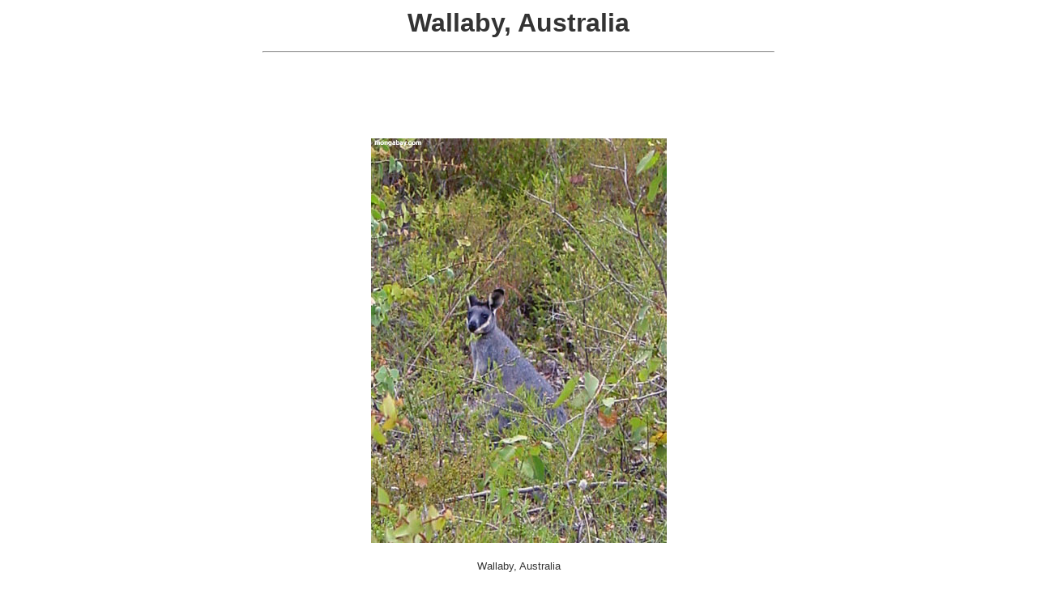

--- FILE ---
content_type: text/html; charset=UTF-8
request_url: https://photos.mongabay.com/es/Wallaby.htm
body_size: 1894
content:
<!DOCTYPE HTML PUBLIC "-//W3C//DTD HTML 3.2//EN">
<HTML>
<HEAD>
<TITLE>Foto: Wallaby, Australia</TITLE>
<META HTTP-EQUIV="Description" CONTENT="Wallaby, Australia imagen from mongabay.com.  Copyright Rhett A. Butler 2004.  Todos los derechos reservados.">
</HEAD>
<BODY TEXT="#333333" BGCOLOR="#FFFFFF" LINK="#0000FF" ALINK="#333333" VLINK="#333333" topmargin="10" leftmargin="10" rightmargin="10" marginwidth="10" marginheight="10" bottommargin="10">
<P>
<TABLE BORDER="0" CELLPADDING="0" CELLSPACING="0" WIDTH="100%">
<TR>
<TD WIDTH="100%" ALIGN="CENTER" VALIGN="MIDDLE" HEIGHT="160">
<font face=arial size=3>
<h1>Wallaby, Australia
<hr width=50% align=center>
<!--Wallaby, Australia-->
<!--Wallaby-->
<script type="042fee3f64dfdf16eb261e1c-text/javascript"><!--
google_ad_client = "pub-7638076456673025";
/* 728x90 travel-image, created 3/1/10 */
google_ad_slot = "4009541075";
google_ad_width = 728;
google_ad_height = 90;
//-->
</script>
<script type="042fee3f64dfdf16eb261e1c-text/javascript" src="https://pagead2.googlesyndication.com/pagead/show_ads.js">
</script><!--
google_ad_client = "pub-5292544863418232";
google_alternate_ad_url = "http://photos.mongabay.com/es_ad.htm";
google_ad_width = 728;
google_ad_height = 90;
google_ad_format = "728x90_as";
google_ad_channel ="9929739205";
google_color_border = "FFFFFF";
google_color_bg = "FFFFFF";
google_color_link = "0000FF";
google_color_url = "66CCFF";
-->




<br>
<a href="https://photos.mongabay.com/es/"><img src="http://places.mongabay.com/australia/wallaby.jpg" alt="Wallaby, Australia" border="0"></a>
</h1>
<font face=arial size=2>
Wallaby, Australia
<br>
<!--Wallaby, Australia-->
<!--Wallaby-->
<center>
<table width=75% align=center>
<tr>
<td>
<font face=arial size=2>
<center>
<br><br>


<br>
<font face=arial size=2>
<a href="https://photos.mongabay.com/es/" style="text-decoration:none">Index</a>
<br>
<br>
<A  href="http://travel.mongabay.com/es/" style="text-decoration:none"> Fotos Del Recorrido </A><br>
<font face=arial size=1>
<A  href="http://travel.mongabay.com/es/argentina/" style="text-decoration:none"> La Argentina </A> | 
<A  href="http://travel.mongabay.com/es/adventures_project.htm" style="text-decoration:none"> China </A> | 
<A  href="http://travel.mongabay.com/es/argentina/" style="text-decoration:none"> Chile </A> | 
<A  href="http://travel.mongabay.com/es/australia/" style="text-decoration:none"> Australia </A> | 
<A  href="http://travel.mongabay.com/es/belize/" style="text-decoration:none"> Belice </A> | 
<A  href="http://travel.mongabay.com/es/big_sur/" style="text-decoration:none"> Sur Grande </A> | 
<A  href="http://travel.mongabay.com/es/botswana/" style="text-decoration:none"> Botswana </A> | 
<A  href="http://travel.mongabay.com/es/brazil/" style="text-decoration:none"> Brasil </A> | 
<A  href="http://travel.mongabay.com/es/burma" style="text-decoration:none"> Birmania </A> | 
<A  href="http://travel.mongabay.com/es/cambodia/" style="text-decoration:none"> Camboya </A> | 
<A  href="http://travel.mongabay.com/es/costa_rica/" style="text-decoration:none"> Costa Rica </A> | 
<A  href="http://travel.mongabay.com/es/croatia/" style="text-decoration:none"> Croatia </A> | 
<A  href="http://travel.mongabay.com/es/adventures_project.htm" style="text-decoration:none"> Cuba </A> | 
<A  href="http://travel.mongabay.com/es/grand_canyon/" style="text-decoration:none"> Barranca Magn�fica </A> | 
<A  href="http://travel.mongabay.com/es/honduras/" style="text-decoration:none"> Honduras </A> | 
<A  href="http://travel.mongabay.com/es/india" style="text-decoration:none"> La India </A> | 
<A  href="http://travel.mongabay.com/es/jordan" style="text-decoration:none"> Jordania </A> | 
<A  href="http://travel.mongabay.com/es/madagascar/" style="text-decoration:none"> Madagascar </A> | 
<A  href="http://travel.mongabay.com/es/malaysia/" style="text-decoration:none"> Malasia </A> | 
<A  href="http://travel.mongabay.com/es/morocco" style="text-decoration:none"> Marruecos </A> | 
<A  href="http://travel.mongabay.com/es/nepal" style="text-decoration:none"> Nepal </A> | 
<A  href="http://travel.mongabay.com/es/new_zealand/" style="text-decoration:none"> Zealand Nuevo </A> | 
<A  href="http://travel.mongabay.com/es/panama/" style="text-decoration:none"> Panam� </A> | 
<A  href="http://travel.mongabay.com/es/peru/" style="text-decoration:none"> Per� </A> | 
<A  href="http://travel.mongabay.com/es/thailand/" style="text-decoration:none"> Tailandia </A> | 
<A  href="http://travel.mongabay.com/es/us/" style="text-decoration:none"> Estados Unidos </A> | 
<A  href="http://travel.mongabay.com/es/venezuela/" style="text-decoration:none"> Venezuela </A> | 
<A  href="http://travel.mongabay.com/es/vietnam" style="text-decoration:none"> Vietnam </A> | 
</td>
</tr>

</table>
<center>
<br>
<font face=arial size=2><b>
<a href="https://translate.google.com/translate?u=http%3A%2F%2Fmongabay.com%2Fcopyright.htm&langpair=en%7Ces&hl=en&ie=UTF-8&oe=UTF-8&prev=%2Flanguage_tools" style="text-decoration:none">&copy; 2007 Rhett Butler</a>

        <script type="042fee3f64dfdf16eb261e1c-text/javascript">
var gaJsHost = (("https:" == document.location.protocol) ? "https://ssl." : "http://www.");
document.write(unescape("%3Cscript src='" + gaJsHost + "google-analytics.com/ga.js' type='text/javascript'%3E%3C/script%3E"));
</script>
<script type="042fee3f64dfdf16eb261e1c-text/javascript">
try {
var pageTracker = _gat._getTracker("UA-6279280");
pageTracker._trackPageview();
} catch(err) {}</script>
      
<!-- START results 29 Mar 2004-->

</TD>
</TR>
</TABLE>
<script defer src="https://static.cloudflareinsights.com/beacon.min.js/vcd15cbe7772f49c399c6a5babf22c1241717689176015" integrity="sha512-ZpsOmlRQV6y907TI0dKBHq9Md29nnaEIPlkf84rnaERnq6zvWvPUqr2ft8M1aS28oN72PdrCzSjY4U6VaAw1EQ==" data-cf-beacon='{"version":"2024.11.0","token":"d6fea170b7564189b5ed260db1a6f2ef","server_timing":{"name":{"cfCacheStatus":true,"cfEdge":true,"cfExtPri":true,"cfL4":true,"cfOrigin":true,"cfSpeedBrain":true},"location_startswith":null}}' crossorigin="anonymous"></script>
<script src="/cdn-cgi/scripts/7d0fa10a/cloudflare-static/rocket-loader.min.js" data-cf-settings="042fee3f64dfdf16eb261e1c-|49" defer></script>

--- FILE ---
content_type: text/html; charset=utf-8
request_url: https://www.google.com/recaptcha/api2/aframe
body_size: 257
content:
<!DOCTYPE HTML><html><head><meta http-equiv="content-type" content="text/html; charset=UTF-8"></head><body><script nonce="SRfTU161eMgYiyKea2QHqg">/** Anti-fraud and anti-abuse applications only. See google.com/recaptcha */ try{var clients={'sodar':'https://pagead2.googlesyndication.com/pagead/sodar?'};window.addEventListener("message",function(a){try{if(a.source===window.parent){var b=JSON.parse(a.data);var c=clients[b['id']];if(c){var d=document.createElement('img');d.src=c+b['params']+'&rc='+(localStorage.getItem("rc::a")?sessionStorage.getItem("rc::b"):"");window.document.body.appendChild(d);sessionStorage.setItem("rc::e",parseInt(sessionStorage.getItem("rc::e")||0)+1);localStorage.setItem("rc::h",'1769759256432');}}}catch(b){}});window.parent.postMessage("_grecaptcha_ready", "*");}catch(b){}</script></body></html>